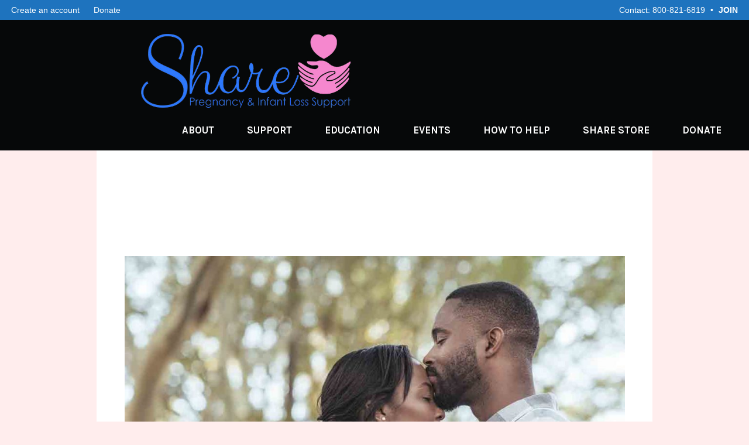

--- FILE ---
content_type: text/html; charset=UTF-8
request_url: https://nationalshare.org/how-my-marriage-changed-after-my-miscarriage/
body_size: 18129
content:
<!DOCTYPE html>
<html lang="en-US">
<head>
<meta charset="UTF-8" />
<meta name='viewport' content='width=device-width, initial-scale=1.0' />
<meta http-equiv='X-UA-Compatible' content='IE=edge' />
<link rel="profile" href="https://gmpg.org/xfn/11" />
<meta name='robots' content='index, follow, max-image-preview:large, max-snippet:-1, max-video-preview:-1' />
	<style>img:is([sizes="auto" i], [sizes^="auto," i]) { contain-intrinsic-size: 3000px 1500px }</style>
	
	<!-- This site is optimized with the Yoast SEO plugin v25.2 - https://yoast.com/wordpress/plugins/seo/ -->
	<title>How My Marriage Changed After My Miscarriage - Share Pregnancy &amp; Infant Loss Support</title>
	<link rel="canonical" href="https://nationalshare.org/how-my-marriage-changed-after-my-miscarriage/" />
	<meta property="og:locale" content="en_US" />
	<meta property="og:type" content="article" />
	<meta property="og:title" content="How My Marriage Changed After My Miscarriage - Share Pregnancy &amp; Infant Loss Support" />
	<meta property="og:description" content="By: Dr. Jessica Zucker Our feet touched as my husband and I leaned against our linen headboard in resignation, but we were a world apart. I had wine in one hand and a large spoonful of ice cream in the other. Since I was no longer pregnant, I figured sipping Chianti in bed while shoveling&hellip;" />
	<meta property="og:url" content="https://nationalshare.org/how-my-marriage-changed-after-my-miscarriage/" />
	<meta property="og:site_name" content="Share Pregnancy &amp; Infant Loss Support" />
	<meta property="article:published_time" content="2021-04-08T23:55:58+00:00" />
	<meta property="article:modified_time" content="2021-04-14T22:01:06+00:00" />
	<meta property="og:image" content="https://nationalshare.org/wp-content/uploads/2021/04/grief-theprocess-1024x707-1.jpg" />
	<meta property="og:image:width" content="1024" />
	<meta property="og:image:height" content="707" />
	<meta property="og:image:type" content="image/jpeg" />
	<meta name="author" content="sarahlawrenz" />
	<meta name="twitter:card" content="summary_large_image" />
	<meta name="twitter:label1" content="Written by" />
	<meta name="twitter:data1" content="sarahlawrenz" />
	<meta name="twitter:label2" content="Est. reading time" />
	<meta name="twitter:data2" content="6 minutes" />
	<script type="application/ld+json" class="yoast-schema-graph">{"@context":"https://schema.org","@graph":[{"@type":"WebPage","@id":"https://nationalshare.org/how-my-marriage-changed-after-my-miscarriage/","url":"https://nationalshare.org/how-my-marriage-changed-after-my-miscarriage/","name":"How My Marriage Changed After My Miscarriage - Share Pregnancy &amp; Infant Loss Support","isPartOf":{"@id":"https://nationalshare.org/#website"},"primaryImageOfPage":{"@id":"https://nationalshare.org/how-my-marriage-changed-after-my-miscarriage/#primaryimage"},"image":{"@id":"https://nationalshare.org/how-my-marriage-changed-after-my-miscarriage/#primaryimage"},"thumbnailUrl":"https://nationalshare.org/wp-content/uploads/2021/04/grief-theprocess-1024x707-1.jpg","datePublished":"2021-04-08T23:55:58+00:00","dateModified":"2021-04-14T22:01:06+00:00","author":{"@id":"https://nationalshare.org/#/schema/person/da0351fd02261df3ccd98b12a2b396f8"},"breadcrumb":{"@id":"https://nationalshare.org/how-my-marriage-changed-after-my-miscarriage/#breadcrumb"},"inLanguage":"en-US","potentialAction":[{"@type":"ReadAction","target":["https://nationalshare.org/how-my-marriage-changed-after-my-miscarriage/"]}]},{"@type":"ImageObject","inLanguage":"en-US","@id":"https://nationalshare.org/how-my-marriage-changed-after-my-miscarriage/#primaryimage","url":"https://nationalshare.org/wp-content/uploads/2021/04/grief-theprocess-1024x707-1.jpg","contentUrl":"https://nationalshare.org/wp-content/uploads/2021/04/grief-theprocess-1024x707-1.jpg","width":1024,"height":707},{"@type":"BreadcrumbList","@id":"https://nationalshare.org/how-my-marriage-changed-after-my-miscarriage/#breadcrumb","itemListElement":[{"@type":"ListItem","position":1,"name":"Home","item":"https://nationalshare.org/"},{"@type":"ListItem","position":2,"name":"Blog","item":"https://nationalshare.org/blog/"},{"@type":"ListItem","position":3,"name":"How My Marriage Changed After My Miscarriage"}]},{"@type":"WebSite","@id":"https://nationalshare.org/#website","url":"https://nationalshare.org/","name":"Share Pregnancy &amp; Infant Loss Support","description":"Just another WordPress site","potentialAction":[{"@type":"SearchAction","target":{"@type":"EntryPoint","urlTemplate":"https://nationalshare.org/?s={search_term_string}"},"query-input":{"@type":"PropertyValueSpecification","valueRequired":true,"valueName":"search_term_string"}}],"inLanguage":"en-US"},{"@type":"Person","@id":"https://nationalshare.org/#/schema/person/da0351fd02261df3ccd98b12a2b396f8","name":"sarahlawrenz","image":{"@type":"ImageObject","inLanguage":"en-US","@id":"https://nationalshare.org/#/schema/person/image/","url":"https://secure.gravatar.com/avatar/23f2423c1fe2c938a781990c2cafcb8cb9f016c5b5fa3ece059f2cf91a65613f?s=96&d=mm&r=g","contentUrl":"https://secure.gravatar.com/avatar/23f2423c1fe2c938a781990c2cafcb8cb9f016c5b5fa3ece059f2cf91a65613f?s=96&d=mm&r=g","caption":"sarahlawrenz"},"url":"https://nationalshare.org/author/sarahlawrenz/"}]}</script>
	<!-- / Yoast SEO plugin. -->


<link rel='dns-prefetch' href='//fonts.googleapis.com' />
<link href='https://fonts.gstatic.com' crossorigin rel='preconnect' />
<link rel="alternate" type="application/rss+xml" title="Share Pregnancy &amp; Infant Loss Support &raquo; Feed" href="https://nationalshare.org/feed/" />
<link rel="alternate" type="application/rss+xml" title="Share Pregnancy &amp; Infant Loss Support &raquo; Comments Feed" href="https://nationalshare.org/comments/feed/" />
<link rel="alternate" type="application/rss+xml" title="Share Pregnancy &amp; Infant Loss Support &raquo; How My Marriage Changed After My Miscarriage Comments Feed" href="https://nationalshare.org/how-my-marriage-changed-after-my-miscarriage/feed/" />
<script>
window._wpemojiSettings = {"baseUrl":"https:\/\/s.w.org\/images\/core\/emoji\/16.0.1\/72x72\/","ext":".png","svgUrl":"https:\/\/s.w.org\/images\/core\/emoji\/16.0.1\/svg\/","svgExt":".svg","source":{"concatemoji":"https:\/\/nationalshare.org\/wp-includes\/js\/wp-emoji-release.min.js?ver=6.8.3"}};
/*! This file is auto-generated */
!function(s,n){var o,i,e;function c(e){try{var t={supportTests:e,timestamp:(new Date).valueOf()};sessionStorage.setItem(o,JSON.stringify(t))}catch(e){}}function p(e,t,n){e.clearRect(0,0,e.canvas.width,e.canvas.height),e.fillText(t,0,0);var t=new Uint32Array(e.getImageData(0,0,e.canvas.width,e.canvas.height).data),a=(e.clearRect(0,0,e.canvas.width,e.canvas.height),e.fillText(n,0,0),new Uint32Array(e.getImageData(0,0,e.canvas.width,e.canvas.height).data));return t.every(function(e,t){return e===a[t]})}function u(e,t){e.clearRect(0,0,e.canvas.width,e.canvas.height),e.fillText(t,0,0);for(var n=e.getImageData(16,16,1,1),a=0;a<n.data.length;a++)if(0!==n.data[a])return!1;return!0}function f(e,t,n,a){switch(t){case"flag":return n(e,"\ud83c\udff3\ufe0f\u200d\u26a7\ufe0f","\ud83c\udff3\ufe0f\u200b\u26a7\ufe0f")?!1:!n(e,"\ud83c\udde8\ud83c\uddf6","\ud83c\udde8\u200b\ud83c\uddf6")&&!n(e,"\ud83c\udff4\udb40\udc67\udb40\udc62\udb40\udc65\udb40\udc6e\udb40\udc67\udb40\udc7f","\ud83c\udff4\u200b\udb40\udc67\u200b\udb40\udc62\u200b\udb40\udc65\u200b\udb40\udc6e\u200b\udb40\udc67\u200b\udb40\udc7f");case"emoji":return!a(e,"\ud83e\udedf")}return!1}function g(e,t,n,a){var r="undefined"!=typeof WorkerGlobalScope&&self instanceof WorkerGlobalScope?new OffscreenCanvas(300,150):s.createElement("canvas"),o=r.getContext("2d",{willReadFrequently:!0}),i=(o.textBaseline="top",o.font="600 32px Arial",{});return e.forEach(function(e){i[e]=t(o,e,n,a)}),i}function t(e){var t=s.createElement("script");t.src=e,t.defer=!0,s.head.appendChild(t)}"undefined"!=typeof Promise&&(o="wpEmojiSettingsSupports",i=["flag","emoji"],n.supports={everything:!0,everythingExceptFlag:!0},e=new Promise(function(e){s.addEventListener("DOMContentLoaded",e,{once:!0})}),new Promise(function(t){var n=function(){try{var e=JSON.parse(sessionStorage.getItem(o));if("object"==typeof e&&"number"==typeof e.timestamp&&(new Date).valueOf()<e.timestamp+604800&&"object"==typeof e.supportTests)return e.supportTests}catch(e){}return null}();if(!n){if("undefined"!=typeof Worker&&"undefined"!=typeof OffscreenCanvas&&"undefined"!=typeof URL&&URL.createObjectURL&&"undefined"!=typeof Blob)try{var e="postMessage("+g.toString()+"("+[JSON.stringify(i),f.toString(),p.toString(),u.toString()].join(",")+"));",a=new Blob([e],{type:"text/javascript"}),r=new Worker(URL.createObjectURL(a),{name:"wpTestEmojiSupports"});return void(r.onmessage=function(e){c(n=e.data),r.terminate(),t(n)})}catch(e){}c(n=g(i,f,p,u))}t(n)}).then(function(e){for(var t in e)n.supports[t]=e[t],n.supports.everything=n.supports.everything&&n.supports[t],"flag"!==t&&(n.supports.everythingExceptFlag=n.supports.everythingExceptFlag&&n.supports[t]);n.supports.everythingExceptFlag=n.supports.everythingExceptFlag&&!n.supports.flag,n.DOMReady=!1,n.readyCallback=function(){n.DOMReady=!0}}).then(function(){return e}).then(function(){var e;n.supports.everything||(n.readyCallback(),(e=n.source||{}).concatemoji?t(e.concatemoji):e.wpemoji&&e.twemoji&&(t(e.twemoji),t(e.wpemoji)))}))}((window,document),window._wpemojiSettings);
</script>
<style id='wp-emoji-styles-inline-css'>

	img.wp-smiley, img.emoji {
		display: inline !important;
		border: none !important;
		box-shadow: none !important;
		height: 1em !important;
		width: 1em !important;
		margin: 0 0.07em !important;
		vertical-align: -0.1em !important;
		background: none !important;
		padding: 0 !important;
	}
</style>
<link rel='stylesheet' id='wp-block-library-css' href='https://nationalshare.org/wp-includes/css/dist/block-library/style.min.css?ver=6.8.3' media='all' />
<style id='wp-block-library-theme-inline-css'>
.wp-block-audio :where(figcaption){color:#555;font-size:13px;text-align:center}.is-dark-theme .wp-block-audio :where(figcaption){color:#ffffffa6}.wp-block-audio{margin:0 0 1em}.wp-block-code{border:1px solid #ccc;border-radius:4px;font-family:Menlo,Consolas,monaco,monospace;padding:.8em 1em}.wp-block-embed :where(figcaption){color:#555;font-size:13px;text-align:center}.is-dark-theme .wp-block-embed :where(figcaption){color:#ffffffa6}.wp-block-embed{margin:0 0 1em}.blocks-gallery-caption{color:#555;font-size:13px;text-align:center}.is-dark-theme .blocks-gallery-caption{color:#ffffffa6}:root :where(.wp-block-image figcaption){color:#555;font-size:13px;text-align:center}.is-dark-theme :root :where(.wp-block-image figcaption){color:#ffffffa6}.wp-block-image{margin:0 0 1em}.wp-block-pullquote{border-bottom:4px solid;border-top:4px solid;color:currentColor;margin-bottom:1.75em}.wp-block-pullquote cite,.wp-block-pullquote footer,.wp-block-pullquote__citation{color:currentColor;font-size:.8125em;font-style:normal;text-transform:uppercase}.wp-block-quote{border-left:.25em solid;margin:0 0 1.75em;padding-left:1em}.wp-block-quote cite,.wp-block-quote footer{color:currentColor;font-size:.8125em;font-style:normal;position:relative}.wp-block-quote:where(.has-text-align-right){border-left:none;border-right:.25em solid;padding-left:0;padding-right:1em}.wp-block-quote:where(.has-text-align-center){border:none;padding-left:0}.wp-block-quote.is-large,.wp-block-quote.is-style-large,.wp-block-quote:where(.is-style-plain){border:none}.wp-block-search .wp-block-search__label{font-weight:700}.wp-block-search__button{border:1px solid #ccc;padding:.375em .625em}:where(.wp-block-group.has-background){padding:1.25em 2.375em}.wp-block-separator.has-css-opacity{opacity:.4}.wp-block-separator{border:none;border-bottom:2px solid;margin-left:auto;margin-right:auto}.wp-block-separator.has-alpha-channel-opacity{opacity:1}.wp-block-separator:not(.is-style-wide):not(.is-style-dots){width:100px}.wp-block-separator.has-background:not(.is-style-dots){border-bottom:none;height:1px}.wp-block-separator.has-background:not(.is-style-wide):not(.is-style-dots){height:2px}.wp-block-table{margin:0 0 1em}.wp-block-table td,.wp-block-table th{word-break:normal}.wp-block-table :where(figcaption){color:#555;font-size:13px;text-align:center}.is-dark-theme .wp-block-table :where(figcaption){color:#ffffffa6}.wp-block-video :where(figcaption){color:#555;font-size:13px;text-align:center}.is-dark-theme .wp-block-video :where(figcaption){color:#ffffffa6}.wp-block-video{margin:0 0 1em}:root :where(.wp-block-template-part.has-background){margin-bottom:0;margin-top:0;padding:1.25em 2.375em}
</style>
<style id='classic-theme-styles-inline-css'>
/*! This file is auto-generated */
.wp-block-button__link{color:#fff;background-color:#32373c;border-radius:9999px;box-shadow:none;text-decoration:none;padding:calc(.667em + 2px) calc(1.333em + 2px);font-size:1.125em}.wp-block-file__button{background:#32373c;color:#fff;text-decoration:none}
</style>
<style id='global-styles-inline-css'>
:root{--wp--preset--aspect-ratio--square: 1;--wp--preset--aspect-ratio--4-3: 4/3;--wp--preset--aspect-ratio--3-4: 3/4;--wp--preset--aspect-ratio--3-2: 3/2;--wp--preset--aspect-ratio--2-3: 2/3;--wp--preset--aspect-ratio--16-9: 16/9;--wp--preset--aspect-ratio--9-16: 9/16;--wp--preset--color--black: #000000;--wp--preset--color--cyan-bluish-gray: #abb8c3;--wp--preset--color--white: #ffffff;--wp--preset--color--pale-pink: #f78da7;--wp--preset--color--vivid-red: #cf2e2e;--wp--preset--color--luminous-vivid-orange: #ff6900;--wp--preset--color--luminous-vivid-amber: #fcb900;--wp--preset--color--light-green-cyan: #7bdcb5;--wp--preset--color--vivid-green-cyan: #00d084;--wp--preset--color--pale-cyan-blue: #8ed1fc;--wp--preset--color--vivid-cyan-blue: #0693e3;--wp--preset--color--vivid-purple: #9b51e0;--wp--preset--color--fl-heading-text: #262a31;--wp--preset--color--fl-body-bg: #ffeded;--wp--preset--color--fl-body-text: #000000;--wp--preset--color--fl-accent: #1e73be;--wp--preset--color--fl-accent-hover: #aaaaaa;--wp--preset--color--fl-topbar-bg: #1e73be;--wp--preset--color--fl-topbar-text: #ffffff;--wp--preset--color--fl-topbar-link: #ffffff;--wp--preset--color--fl-topbar-hover: #ffffff;--wp--preset--color--fl-header-bg: #060809;--wp--preset--color--fl-header-text: #ffffff;--wp--preset--color--fl-header-link: #ffffff;--wp--preset--color--fl-header-hover: #eb9ca8;--wp--preset--color--fl-nav-bg: #ffffff;--wp--preset--color--fl-nav-link: #428bca;--wp--preset--color--fl-nav-hover: #428bca;--wp--preset--color--fl-content-bg: #ffffff;--wp--preset--color--fl-footer-widgets-bg: #0a0000;--wp--preset--color--fl-footer-widgets-text: #ffffff;--wp--preset--color--fl-footer-widgets-link: #ffffff;--wp--preset--color--fl-footer-widgets-hover: #ff91cb;--wp--preset--color--fl-footer-bg: #ffffff;--wp--preset--color--fl-footer-text: #ffffff;--wp--preset--color--fl-footer-link: #1e73be;--wp--preset--color--fl-footer-hover: #ff91cb;--wp--preset--gradient--vivid-cyan-blue-to-vivid-purple: linear-gradient(135deg,rgba(6,147,227,1) 0%,rgb(155,81,224) 100%);--wp--preset--gradient--light-green-cyan-to-vivid-green-cyan: linear-gradient(135deg,rgb(122,220,180) 0%,rgb(0,208,130) 100%);--wp--preset--gradient--luminous-vivid-amber-to-luminous-vivid-orange: linear-gradient(135deg,rgba(252,185,0,1) 0%,rgba(255,105,0,1) 100%);--wp--preset--gradient--luminous-vivid-orange-to-vivid-red: linear-gradient(135deg,rgba(255,105,0,1) 0%,rgb(207,46,46) 100%);--wp--preset--gradient--very-light-gray-to-cyan-bluish-gray: linear-gradient(135deg,rgb(238,238,238) 0%,rgb(169,184,195) 100%);--wp--preset--gradient--cool-to-warm-spectrum: linear-gradient(135deg,rgb(74,234,220) 0%,rgb(151,120,209) 20%,rgb(207,42,186) 40%,rgb(238,44,130) 60%,rgb(251,105,98) 80%,rgb(254,248,76) 100%);--wp--preset--gradient--blush-light-purple: linear-gradient(135deg,rgb(255,206,236) 0%,rgb(152,150,240) 100%);--wp--preset--gradient--blush-bordeaux: linear-gradient(135deg,rgb(254,205,165) 0%,rgb(254,45,45) 50%,rgb(107,0,62) 100%);--wp--preset--gradient--luminous-dusk: linear-gradient(135deg,rgb(255,203,112) 0%,rgb(199,81,192) 50%,rgb(65,88,208) 100%);--wp--preset--gradient--pale-ocean: linear-gradient(135deg,rgb(255,245,203) 0%,rgb(182,227,212) 50%,rgb(51,167,181) 100%);--wp--preset--gradient--electric-grass: linear-gradient(135deg,rgb(202,248,128) 0%,rgb(113,206,126) 100%);--wp--preset--gradient--midnight: linear-gradient(135deg,rgb(2,3,129) 0%,rgb(40,116,252) 100%);--wp--preset--font-size--small: 13px;--wp--preset--font-size--medium: 20px;--wp--preset--font-size--large: 36px;--wp--preset--font-size--x-large: 42px;--wp--preset--spacing--20: 0.44rem;--wp--preset--spacing--30: 0.67rem;--wp--preset--spacing--40: 1rem;--wp--preset--spacing--50: 1.5rem;--wp--preset--spacing--60: 2.25rem;--wp--preset--spacing--70: 3.38rem;--wp--preset--spacing--80: 5.06rem;--wp--preset--shadow--natural: 6px 6px 9px rgba(0, 0, 0, 0.2);--wp--preset--shadow--deep: 12px 12px 50px rgba(0, 0, 0, 0.4);--wp--preset--shadow--sharp: 6px 6px 0px rgba(0, 0, 0, 0.2);--wp--preset--shadow--outlined: 6px 6px 0px -3px rgba(255, 255, 255, 1), 6px 6px rgba(0, 0, 0, 1);--wp--preset--shadow--crisp: 6px 6px 0px rgba(0, 0, 0, 1);}:where(.is-layout-flex){gap: 0.5em;}:where(.is-layout-grid){gap: 0.5em;}body .is-layout-flex{display: flex;}.is-layout-flex{flex-wrap: wrap;align-items: center;}.is-layout-flex > :is(*, div){margin: 0;}body .is-layout-grid{display: grid;}.is-layout-grid > :is(*, div){margin: 0;}:where(.wp-block-columns.is-layout-flex){gap: 2em;}:where(.wp-block-columns.is-layout-grid){gap: 2em;}:where(.wp-block-post-template.is-layout-flex){gap: 1.25em;}:where(.wp-block-post-template.is-layout-grid){gap: 1.25em;}.has-black-color{color: var(--wp--preset--color--black) !important;}.has-cyan-bluish-gray-color{color: var(--wp--preset--color--cyan-bluish-gray) !important;}.has-white-color{color: var(--wp--preset--color--white) !important;}.has-pale-pink-color{color: var(--wp--preset--color--pale-pink) !important;}.has-vivid-red-color{color: var(--wp--preset--color--vivid-red) !important;}.has-luminous-vivid-orange-color{color: var(--wp--preset--color--luminous-vivid-orange) !important;}.has-luminous-vivid-amber-color{color: var(--wp--preset--color--luminous-vivid-amber) !important;}.has-light-green-cyan-color{color: var(--wp--preset--color--light-green-cyan) !important;}.has-vivid-green-cyan-color{color: var(--wp--preset--color--vivid-green-cyan) !important;}.has-pale-cyan-blue-color{color: var(--wp--preset--color--pale-cyan-blue) !important;}.has-vivid-cyan-blue-color{color: var(--wp--preset--color--vivid-cyan-blue) !important;}.has-vivid-purple-color{color: var(--wp--preset--color--vivid-purple) !important;}.has-black-background-color{background-color: var(--wp--preset--color--black) !important;}.has-cyan-bluish-gray-background-color{background-color: var(--wp--preset--color--cyan-bluish-gray) !important;}.has-white-background-color{background-color: var(--wp--preset--color--white) !important;}.has-pale-pink-background-color{background-color: var(--wp--preset--color--pale-pink) !important;}.has-vivid-red-background-color{background-color: var(--wp--preset--color--vivid-red) !important;}.has-luminous-vivid-orange-background-color{background-color: var(--wp--preset--color--luminous-vivid-orange) !important;}.has-luminous-vivid-amber-background-color{background-color: var(--wp--preset--color--luminous-vivid-amber) !important;}.has-light-green-cyan-background-color{background-color: var(--wp--preset--color--light-green-cyan) !important;}.has-vivid-green-cyan-background-color{background-color: var(--wp--preset--color--vivid-green-cyan) !important;}.has-pale-cyan-blue-background-color{background-color: var(--wp--preset--color--pale-cyan-blue) !important;}.has-vivid-cyan-blue-background-color{background-color: var(--wp--preset--color--vivid-cyan-blue) !important;}.has-vivid-purple-background-color{background-color: var(--wp--preset--color--vivid-purple) !important;}.has-black-border-color{border-color: var(--wp--preset--color--black) !important;}.has-cyan-bluish-gray-border-color{border-color: var(--wp--preset--color--cyan-bluish-gray) !important;}.has-white-border-color{border-color: var(--wp--preset--color--white) !important;}.has-pale-pink-border-color{border-color: var(--wp--preset--color--pale-pink) !important;}.has-vivid-red-border-color{border-color: var(--wp--preset--color--vivid-red) !important;}.has-luminous-vivid-orange-border-color{border-color: var(--wp--preset--color--luminous-vivid-orange) !important;}.has-luminous-vivid-amber-border-color{border-color: var(--wp--preset--color--luminous-vivid-amber) !important;}.has-light-green-cyan-border-color{border-color: var(--wp--preset--color--light-green-cyan) !important;}.has-vivid-green-cyan-border-color{border-color: var(--wp--preset--color--vivid-green-cyan) !important;}.has-pale-cyan-blue-border-color{border-color: var(--wp--preset--color--pale-cyan-blue) !important;}.has-vivid-cyan-blue-border-color{border-color: var(--wp--preset--color--vivid-cyan-blue) !important;}.has-vivid-purple-border-color{border-color: var(--wp--preset--color--vivid-purple) !important;}.has-vivid-cyan-blue-to-vivid-purple-gradient-background{background: var(--wp--preset--gradient--vivid-cyan-blue-to-vivid-purple) !important;}.has-light-green-cyan-to-vivid-green-cyan-gradient-background{background: var(--wp--preset--gradient--light-green-cyan-to-vivid-green-cyan) !important;}.has-luminous-vivid-amber-to-luminous-vivid-orange-gradient-background{background: var(--wp--preset--gradient--luminous-vivid-amber-to-luminous-vivid-orange) !important;}.has-luminous-vivid-orange-to-vivid-red-gradient-background{background: var(--wp--preset--gradient--luminous-vivid-orange-to-vivid-red) !important;}.has-very-light-gray-to-cyan-bluish-gray-gradient-background{background: var(--wp--preset--gradient--very-light-gray-to-cyan-bluish-gray) !important;}.has-cool-to-warm-spectrum-gradient-background{background: var(--wp--preset--gradient--cool-to-warm-spectrum) !important;}.has-blush-light-purple-gradient-background{background: var(--wp--preset--gradient--blush-light-purple) !important;}.has-blush-bordeaux-gradient-background{background: var(--wp--preset--gradient--blush-bordeaux) !important;}.has-luminous-dusk-gradient-background{background: var(--wp--preset--gradient--luminous-dusk) !important;}.has-pale-ocean-gradient-background{background: var(--wp--preset--gradient--pale-ocean) !important;}.has-electric-grass-gradient-background{background: var(--wp--preset--gradient--electric-grass) !important;}.has-midnight-gradient-background{background: var(--wp--preset--gradient--midnight) !important;}.has-small-font-size{font-size: var(--wp--preset--font-size--small) !important;}.has-medium-font-size{font-size: var(--wp--preset--font-size--medium) !important;}.has-large-font-size{font-size: var(--wp--preset--font-size--large) !important;}.has-x-large-font-size{font-size: var(--wp--preset--font-size--x-large) !important;}
:where(.wp-block-post-template.is-layout-flex){gap: 1.25em;}:where(.wp-block-post-template.is-layout-grid){gap: 1.25em;}
:where(.wp-block-columns.is-layout-flex){gap: 2em;}:where(.wp-block-columns.is-layout-grid){gap: 2em;}
:root :where(.wp-block-pullquote){font-size: 1.5em;line-height: 1.6;}
</style>
<link rel='stylesheet' id='inspire-events-css' href='https://nationalshare.org/wp-content/plugins/neon-inspire/inc/events/includes/css/main.css?ver=1.4.95' media='all' />
<style id='akismet-widget-style-inline-css'>

			.a-stats {
				--akismet-color-mid-green: #357b49;
				--akismet-color-white: #fff;
				--akismet-color-light-grey: #f6f7f7;

				max-width: 350px;
				width: auto;
			}

			.a-stats * {
				all: unset;
				box-sizing: border-box;
			}

			.a-stats strong {
				font-weight: 600;
			}

			.a-stats a.a-stats__link,
			.a-stats a.a-stats__link:visited,
			.a-stats a.a-stats__link:active {
				background: var(--akismet-color-mid-green);
				border: none;
				box-shadow: none;
				border-radius: 8px;
				color: var(--akismet-color-white);
				cursor: pointer;
				display: block;
				font-family: -apple-system, BlinkMacSystemFont, 'Segoe UI', 'Roboto', 'Oxygen-Sans', 'Ubuntu', 'Cantarell', 'Helvetica Neue', sans-serif;
				font-weight: 500;
				padding: 12px;
				text-align: center;
				text-decoration: none;
				transition: all 0.2s ease;
			}

			/* Extra specificity to deal with TwentyTwentyOne focus style */
			.widget .a-stats a.a-stats__link:focus {
				background: var(--akismet-color-mid-green);
				color: var(--akismet-color-white);
				text-decoration: none;
			}

			.a-stats a.a-stats__link:hover {
				filter: brightness(110%);
				box-shadow: 0 4px 12px rgba(0, 0, 0, 0.06), 0 0 2px rgba(0, 0, 0, 0.16);
			}

			.a-stats .count {
				color: var(--akismet-color-white);
				display: block;
				font-size: 1.5em;
				line-height: 1.4;
				padding: 0 13px;
				white-space: nowrap;
			}
		
</style>
<link rel='stylesheet' id='font-awesome-5-css' href='https://nationalshare.org/wp-content/plugins/bb-plugin/fonts/fontawesome/5.15.4/css/all.min.css?ver=2.9.0.5' media='all' />
<link rel='stylesheet' id='font-awesome-css' href='https://nationalshare.org/wp-content/plugins/bb-plugin/fonts/fontawesome/5.15.4/css/v4-shims.min.css?ver=2.9.0.5' media='all' />
<link rel='stylesheet' id='jquery-magnificpopup-css' href='https://nationalshare.org/wp-content/plugins/bb-plugin/css/jquery.magnificpopup.min.css?ver=2.9.0.5' media='all' />
<link rel='stylesheet' id='bootstrap-css' href='https://nationalshare.org/wp-content/themes/bb-theme/css/bootstrap.min.css?ver=1.7.18.1' media='all' />
<link rel='stylesheet' id='fl-automator-skin-css' href='https://nationalshare.org/wp-content/uploads/bb-theme/skin-69139b2b8dc03.css?ver=1.7.18.1' media='all' />
<link rel='stylesheet' id='fl-builder-google-fonts-21e32c85cd88768d1152e61e21b8310c-css' href='//fonts.googleapis.com/css?family=Karla%3A700%7CSintony%3A400&#038;ver=6.8.3' media='all' />
<script src="https://nationalshare.org/wp-includes/js/jquery/jquery.min.js?ver=3.7.1" id="jquery-core-js"></script>
<script src="https://nationalshare.org/wp-includes/js/jquery/jquery-migrate.min.js?ver=3.4.1" id="jquery-migrate-js"></script>
<script src="https://nationalshare.org/wp-includes/js/jquery/ui/core.min.js?ver=1.13.3" id="jquery-ui-core-js"></script>
<script src="https://nationalshare.org/wp-includes/js/jquery/ui/menu.min.js?ver=1.13.3" id="jquery-ui-menu-js"></script>
<script src="https://nationalshare.org/wp-includes/js/jquery/ui/selectmenu.min.js?ver=1.13.3" id="jquery-ui-selectmenu-js"></script>
<script src="https://nationalshare.org/wp-includes/js/jquery/ui/tooltip.min.js?ver=1.13.3" id="jquery-ui-tooltip-js"></script>
<script src="https://nationalshare.org/wp-includes/js/dist/vendor/moment.min.js?ver=2.30.1" id="moment-js"></script>
<script id="moment-js-after">
moment.updateLocale( 'en_US', {"months":["January","February","March","April","May","June","July","August","September","October","November","December"],"monthsShort":["Jan","Feb","Mar","Apr","May","Jun","Jul","Aug","Sep","Oct","Nov","Dec"],"weekdays":["Sunday","Monday","Tuesday","Wednesday","Thursday","Friday","Saturday"],"weekdaysShort":["Sun","Mon","Tue","Wed","Thu","Fri","Sat"],"week":{"dow":1},"longDateFormat":{"LT":"g:i a","LTS":null,"L":null,"LL":"F j, Y","LLL":"F j, Y g:i a","LLLL":null}} );
</script>
<script id="inspire-events-js-extra">
var NIE = {"ajaxurl":"https:\/\/nationalshare.org\/wp-admin\/admin-ajax.php?action=NIE_FullCalendar","firstDay":"1","nie_theme":"","nie_limit":"","nie_limit_txt":"","timeFormat":"h(:mm)t","defaultView":"month","weekends":"true","header":{"left":"prev,next today","center":"title","right":"month,basicWeek,basicDay"},"nie_qtips":"1","tippy_theme":"light-border","tippy_placement":"auto","tippy_loading":"Loading..."};
</script>
<script src="https://nationalshare.org/wp-content/plugins/neon-inspire/inc/events/includes/js/main.js?ver=1.4.95" id="inspire-events-js"></script>
<link rel="https://api.w.org/" href="https://nationalshare.org/wp-json/" /><link rel="alternate" title="JSON" type="application/json" href="https://nationalshare.org/wp-json/wp/v2/posts/27421" /><link rel="EditURI" type="application/rsd+xml" title="RSD" href="https://nationalshare.org/xmlrpc.php?rsd" />
<meta name="generator" content="WordPress 6.8.3" />
<link rel='shortlink' href='https://nationalshare.org/?p=27421' />
<link rel="alternate" title="oEmbed (JSON)" type="application/json+oembed" href="https://nationalshare.org/wp-json/oembed/1.0/embed?url=https%3A%2F%2Fnationalshare.org%2Fhow-my-marriage-changed-after-my-miscarriage%2F" />
<link rel="alternate" title="oEmbed (XML)" type="text/xml+oembed" href="https://nationalshare.org/wp-json/oembed/1.0/embed?url=https%3A%2F%2Fnationalshare.org%2Fhow-my-marriage-changed-after-my-miscarriage%2F&#038;format=xml" />
<link rel="pingback" href="https://nationalshare.org/xmlrpc.php">
<style>.recentcomments a{display:inline !important;padding:0 !important;margin:0 !important;}</style><link rel="icon" href="https://nationalshare.org/wp-content/uploads/2021/03/cropped-Heart-and-Hands-32x32.jpg" sizes="32x32" />
<link rel="icon" href="https://nationalshare.org/wp-content/uploads/2021/03/cropped-Heart-and-Hands-192x192.jpg" sizes="192x192" />
<link rel="apple-touch-icon" href="https://nationalshare.org/wp-content/uploads/2021/03/cropped-Heart-and-Hands-180x180.jpg" />
<meta name="msapplication-TileImage" content="https://nationalshare.org/wp-content/uploads/2021/03/cropped-Heart-and-Hands-270x270.jpg" />
		<style id="wp-custom-css">
			/* Slider */
.fl-slide-content{
	margin-left: 90px !important;
}
/*Top bar*/
.fl-page-bar a, .fl-page-bar span{
	color:#fff !important;
}
a.fl-button, #neoncrm-subscription {
	background: #eb9ca8 !important;
	border: none !important;
	border-radius: 0 !important;
	padding: 20px 30px !important;
	transition: all 200ms;
}

a.fl-button:hover, #neoncrm-subscription:hover {
	opacity: 0.9;
			transition: all 200ms;
}


.neoncrm-email-signup-widget input {
	border-radius: 0px;
	margin-bottom: 20px;
}

.neoncrm-email-signup-widget label {
	font-weight: 300;
}

.neoncrm-email-signup-widget button {
	margin-top: 10px;
}
/*header*/
header .container, .fl-page-bar .container{
	min-width:97%;
}
.fl-page-nav a{
	margin:8px 8px;
}
.primary-button a{
	font-weight: 600!important;
	background:#177E89;
	color: #fff!important;
	padding:20px !important;
	transition:.2s ease;
}
.primary-button a:hover{
	font-weight: 600!important;
	background:#fff !important;
	color: #262a31!important;
	transition:.2s ease;
}
.secondary-button a{
	font-weight: 600!important;
	background:#eb9ca8;
	color: black!important;
	padding: 20px 30px !important;
	transition:.2s ease;
	color: white !important;

}
.secondary-button a:hover{
	background:#ff91cb !important;
	opacity: 0.9 !important;
	transition:.2s ease;
}
/**Drop menu hover style**/
@media (min-width: 767px){
	.fl-page-nav ul.sub-menu li:hover a, .fl-page-nav ul.sub-menu li a:hover {
		color: #FFC857 !important;
		border-top: 0;
	}
.fl-page-nav ul.sub-menu {
    background-color: #fff;
  	opacity: .95!important;
	}
}
.sub-menu {
	border-top:0 !important;
	background-color: black !important;
	margin-top:22px;
}
.sub-menu a{
		text-transform:capitalize !important;
}
/*Top Bar styles*/
.fl-page-bar-container.container {
    font-size: 14px;
}

.fl-page-bar .navbar-nav li > a:hover {
    text-decoration: underline!important;
}

.fl-page-bar{
    border: 0px;
}



header.fl-page-header.fl-page-header-primary.fl-page-nav-right.fl-page-nav-toggle-icon.fl-page-nav-toggle-visible-mobile.fl-shrink-header-transition.fl-shrink-header {
    background-color: rgba(0, 0, 0, 1);
}


.fl-module.fl-module-post-grid .fl-post-grid-post:hover {
    transform: scale(1.025);
}

.fl-module.fl-module-post-grid .fl-post-grid-post {
    transition: .3s ease;
}


div#blog-main-sidebar{
    position: sticky;
    top: 180px;
    display: block;
}


h2.widgettitle {
    font-size: 25px;
    margin-top: 12px;
}



body.single-post .fl-page-content {
    padding-top: 140px;
}


body.single-post .fl-post-thumb {
    height: 350px;
    overflow: hidden;
}


body.single-post .fl-page-content {
    max-width: 950px;
    margin: auto;
}


/*Slider*/
@media (min-width: 992px){
.content-slider .bx-wrapper .bx-controls-auto,.content-slider .bx-wrapper .bx-pager {
    bottom: 65px;
}

.fl-module-content-slider .bx-wrapper {
    margin: 0 auto 0px;
}
.bx-wrapper .bx-pager.bx-default-pager a.active, .bx-wrapper .bx-pager.bx-default-pager a:focus, .bx-wrapper .bx-pager.bx-default-pager a:hover{
	background-color:#177E89;
}
.bx-wrapper .bx-pager.bx-default-pager a{
	background-color:#fff;
}
.hero-slider .fl-slide-content {
  margin-top: 20% !important;
	background-color: rgba(1,1,1,.06);
}
.hero-slider .fl-slide-content-wrap .fl-slide-content h2{
	border-bottom:2px solid #fff;
	padding-bottom: 20px !important;
	margin-bottom: 20px !important;
}
.hero-slider .fl-slide-content-wrap .fl-slide-content {
  padding: 12px;
	padding:50px !important;
	max-width: 550px;
}

.hero-slider .fl-content-slider-navigation {
    width: 90%;
    margin: 8px auto;
}
.fl-slide-content-wrap {
    margin-top: 0;
}
.content-slider .fl-slide-text{
	font-size:1.2em;
}
.content-slider h2{
	font-weight:800;
	font-size:3.8em;
	margin-bottom:10px !important;
}

.content-slider .fl-button{
	border-radius:0px !important;
}
.fl-button-wrap.fl-button-width-auto.fl-button-left.fl-button-has-icon {
    padding: 0;
}
.fl-slide-foreground.clearfix {
    max-width: 100%;
}
a.bx-pager-link {
    width: 22px !important;
    height: 9px !important;
}
}
/*Stats*/
.stats .bx-wrapper .bx-pager.bx-default-pager a.active,.stats .bx-wrapper .bx-pager.bx-default-pager a:focus,.stats .bx-wrapper .bx-pager.bx-default-pager a:hover{
	background-color:#fff;
}



.benefits h4.uabb-infobox-title {
    font-size: 20px;
}



.benefits .uabb-module-content.uabb-infobox:hover {
    transform: translateY(-5px);
}


.benefits .uabb-module-content.uabb-infobox{
transition: .2s ease;
}
/*Events*/
.fl-content.inspire-events-content {
    margin-top: 180px;
}
/*Membership*/
.nmd-list-content {
	border-bottom: 5px solid #177E89 !important
}

.nmd-fields p:nth-child(1){
	font-size: 17px;
	font-weight: 700 ;
	color: #177E89;
}

.nmd-list-item {
    padding: 10px !important;    
}

/*Footer*/

.fl-page-footer-widgets-container.container {
    padding-top: 55px;
    padding-bottom: 40px;
}

.fl-page-footer-widgets {
	border-top: none !important;
}

.fl-page-footer{
	font-size:1em;
}
footer .fl-social-icons i{
	background-color:#177E89;
}
footer .container{
	max-width:1100px;
}
/*Mediaqueries*/


@media (max-width: 1365px){
.fl-page-nav .navbar-nav li>a {
    padding: 15px 20px;
}

  nav .primary-button a, nav .secondary-button a {
    padding: 15px !important;
}

.col-sm-12.col-md-4.fl-page-header-logo-col{
    width: initial !important;
    float: left !important;
}


.col-sm-12.col-md-8.fl-page-nav-col{
    float: right !important;
    width: initial !important;
}
	
	.fl-page-header-logo {
    padding-top: 5px !important;
}
	
	.fl-page-nav-right .fl-page-header-row {
    display: block !important;
 
}

	
}
	.fl-logo-img {
	max-height: 150px !important;
		margin: auto;
		display: block;
}

@media (max-width:1024px)and (min-width:769px){
	.content-slider {
    margin-top: 110px;
	}
}
@media (max-width: 768px){

	.fl-page-nav .navbar-nav, .fl-page-nav .navbar-nav a{
		font-size:13px;
	}
	.fl-slide-content-wrap .fl-slide-content{
		max-width:100%;
	}
	.fl-button-wrap.fl-button-width-auto.fl-button-left.fl-button-has-icon {
   text-align: center;
}
	.fl-content-slider{
		margin-bottom:0px;
	}
	
		.content-slider .fl-button{
	border-radius:0px !important;
}
	
	.bx-controls{
		display:none;
	}
	.content-slider h2{
    font-size:2.8em !important;
	}
	.fl-page-nav .navbar-nav li>a {
    padding: 15px 15px;
	}
	/*.fl-row-content-wrap{
		padding-top: 50px!important;
		padding-bottom: 50px!important;
	}*/
	svg.curve-up-inner-separator.uasvg-curve-up-separator {
    height: 30px;
	}
	
	
	button.navbar-toggle.navbar-toggler {
    margin-top: 12px;
}
	
	
.uabb-post-thumbnail.uabb-blog-post-section {
    width: 100%;
}
	
.uabb-thumbnail-position-background .uabb-post-thumbnail.uabb-post-thumbnail::before {
		background: red !important;
}
	
.uabb-blog-post-content {
    width: 100% !important;
}	

.fl-col-small {
    max-width: 100%;
}
	
	.bx-controls {
    display: block;
}
	
	
	.fl-button-close {
    padding-top: 20px;
    padding-right: 20px;
}

	.fl-nav-mobile-offcanvas.fl-responsive-nav-enabled.fl-offcanvas-overlay-left .fl-page .fl-nav-offcanvas-collapse {
    left: -999999999px;
}
	
	.fl-page-nav-collapse.collapse.navbar-collapse.fl-nav-offcanvas-collapse{
  width:100% !important;
}
	
}

/*Print styling*/
@media print{
	#harness-widget{
	display: none!important;
}
}
.jeg_megamenu .sub-menu {
margin-top: -20px;
}


.fl-page-nav .navbar-nav li>a {
    margin-bottom: 0 !important;
    margin-top: 0 !important;
}

.sub-menu {
    border-top: 0 !important;
    background-color: black !important;
    margin-top: 0 !important;
	
}

.fl-page-nav ul.sub-menu li a {
    margin: 0 !important;
}
		</style>
		<link rel="stylesheet" href="https://nationalshare.org/wp-content/themes/bb-inspire/style.css" /></head>
<body class="wp-singular post-template-default single single-post postid-27421 single-format-standard wp-theme-bb-theme wp-child-theme-bb-inspire fl-builder-2-9-0-5 fl-theme-1-7-18-1 fl-framework-bootstrap fl-preset-default fl-full-width fl-nav-mobile-offcanvas fl-offcanvas-overlay-left fl-shrink has-blocks" itemscope="itemscope" itemtype="https://schema.org/WebPage">
<a aria-label="Skip to content" class="fl-screen-reader-text" href="#fl-main-content">Skip to content</a><div class="fl-page">
	<div class="fl-page-bar">
	<div class="fl-page-bar-container container">
		<div class="fl-page-bar-row row">
			<div class="col-sm-6 col-md-6 text-left clearfix">		<nav class="top-bar-nav" aria-label="Top Bar Menu" itemscope="itemscope" itemtype="https://schema.org/SiteNavigationElement"			role="navigation">
			<ul id="menu-top-menu" class="fl-page-bar-nav nav navbar-nav menu"><li id="menu-item-31333" class="menu-item menu-item-type-custom menu-item-object-custom menu-item-31333 nav-item"><a href="https://secure.nationalshare.org/forms/createaccount" class="nav-link">Create an account</a></li>
<li id="menu-item-32175" class="menu-item menu-item-type-custom menu-item-object-custom menu-item-32175 nav-item"><a href="https://secure.nationalshare.org/forms/donate" class="nav-link">Donate</a></li>
</ul></nav></div>			<div class="col-sm-6 col-md-6 text-right clearfix"><div class="fl-page-bar-text fl-page-bar-text-2">Contact: <a href="tel:800-821-6819">800-821-6819</a> <span style="margin-left: 5px;"></span>• <span style="margin-left: 5px;"></span><a href="https://share.z2systems.com/join.jsp"><strong>JOIN</strong></a> </div></div>		</div>
	</div>
</div><!-- .fl-page-bar -->
<header class="fl-page-header fl-page-header-primary fl-page-nav-right fl-page-nav-toggle-icon fl-page-nav-toggle-visible-mobile" itemscope="itemscope" itemtype="https://schema.org/WPHeader"  role="banner">
	<div class="fl-page-header-wrap">
		<div class="fl-page-header-container container">
			<div class="fl-page-header-row row">
				<div class="col-sm-12 col-md-4 fl-page-header-logo-col">
					<div class="fl-page-header-logo" itemscope="itemscope" itemtype="https://schema.org/Organization">
						<a href="https://nationalshare.org/" itemprop="url"><img class="fl-logo-img" loading="false" data-no-lazy="1"   itemscope itemtype="https://schema.org/ImageObject" src="https://nationalshare.org/wp-content/uploads/2021/04/Website-banner-1.jpg" data-retina="" title="" width="1260" data-width="1260" height="240" data-height="240" alt="Share Pregnancy &amp; Infant Loss Support" /><meta itemprop="name" content="Share Pregnancy &amp; Infant Loss Support" /></a>
											</div>
				</div>
				<div class="col-sm-12 col-md-8 fl-page-nav-col">
					<div class="fl-page-nav-wrap">
						<nav class="fl-page-nav fl-nav navbar navbar-default navbar-expand-md" aria-label="Header Menu" itemscope="itemscope" itemtype="https://schema.org/SiteNavigationElement" role="navigation">
							<button type="button" class="navbar-toggle navbar-toggler" data-toggle="collapse" data-target=".fl-page-nav-collapse">
								<span><i class="fas fa-bars" aria-hidden="true"></i><span class="sr-only">Menu</span></span>
							</button>
							<div class="fl-page-nav-collapse collapse navbar-collapse">
								<ul id="menu-main-navigation" class="nav navbar-nav navbar-right menu fl-theme-menu"><li id="menu-item-27450" class="menu-item menu-item-type-custom menu-item-object-custom menu-item-has-children menu-item-27450 nav-item"><a href="#" class="nav-link">About</a><div class="fl-submenu-icon-wrap"><span class="fl-submenu-toggle-icon"></span></div>
<ul class="sub-menu">
	<li id="menu-item-27449" class="menu-item menu-item-type-post_type menu-item-object-page menu-item-27449 nav-item"><a href="https://nationalshare.org/about-2-2/" class="nav-link">History, Impact, Financials, Board &#038; Staff</a></li>
	<li id="menu-item-29979" class="menu-item menu-item-type-post_type menu-item-object-page menu-item-29979 nav-item"><a href="https://nationalshare.org/share-was-there/" class="nav-link">Share Was There</a></li>
	<li id="menu-item-27448" class="menu-item menu-item-type-post_type menu-item-object-page menu-item-27448 nav-item"><a href="https://nationalshare.org/contact/" class="nav-link">Contact Us</a></li>
	<li id="menu-item-31278" class="menu-item menu-item-type-post_type menu-item-object-page menu-item-31278 nav-item"><a href="https://nationalshare.org/employment-opportunities/" class="nav-link">Join the Board!</a></li>
</ul>
</li>
<li id="menu-item-27454" class="menu-item menu-item-type-custom menu-item-object-custom menu-item-has-children menu-item-27454 nav-item"><a href="#" class="nav-link">Support</a><div class="fl-submenu-icon-wrap"><span class="fl-submenu-toggle-icon"></span></div>
<ul class="sub-menu">
	<li id="menu-item-27458" class="menu-item menu-item-type-custom menu-item-object-custom menu-item-has-children menu-item-27458 nav-item"><a href="#" class="nav-link">For Families</a><div class="fl-submenu-icon-wrap"><span class="fl-submenu-toggle-icon"></span></div>
	<ul class="sub-menu">
		<li id="menu-item-27455" class="menu-item menu-item-type-post_type menu-item-object-page menu-item-27455 nav-item"><a href="https://nationalshare.org/find-support-in-your-state/" class="nav-link">Find Support in your State</a></li>
		<li id="menu-item-27451" class="menu-item menu-item-type-post_type menu-item-object-page menu-item-27451 nav-item"><a href="https://nationalshare.org/our-programs/" class="nav-link">Our Services</a></li>
		<li id="menu-item-27462" class="menu-item menu-item-type-post_type menu-item-object-page menu-item-27462 nav-item"><a href="https://nationalshare.org/share-espanolesperanza/" class="nav-link">SHARE ESPAÑOL:ESPERANZA</a></li>
		<li id="menu-item-27463" class="menu-item menu-item-type-post_type menu-item-object-page menu-item-27463 nav-item"><a href="https://nationalshare.org/sharing-magazine/" class="nav-link">Sharing Magazine</a></li>
		<li id="menu-item-27464" class="menu-item menu-item-type-post_type menu-item-object-page menu-item-27464 nav-item"><a href="https://nationalshare.org/planning-a-funeral-or-memorial-service/" class="nav-link">Planning a Funeral or Memorial Service</a></li>
		<li id="menu-item-27460" class="menu-item menu-item-type-post_type menu-item-object-page menu-item-27460 nav-item"><a href="https://nationalshare.org/memorial-bricks/" class="nav-link">Memorial Bricks</a></li>
	</ul>
</li>
	<li id="menu-item-27459" class="menu-item menu-item-type-post_type menu-item-object-page menu-item-27459 nav-item"><a href="https://nationalshare.org/caregivers/" class="nav-link">For Caregivers</a></li>
	<li id="menu-item-31075" class="menu-item menu-item-type-post_type menu-item-object-page menu-item-31075 nav-item"><a href="https://nationalshare.org/the-comfort-room/" class="nav-link">The Comfort Room</a></li>
</ul>
</li>
<li id="menu-item-27457" class="menu-item menu-item-type-post_type menu-item-object-page menu-item-27457 nav-item"><a href="https://nationalshare.org/26454-2/" class="nav-link">Education</a></li>
<li id="menu-item-31221" class="menu-item menu-item-type-post_type menu-item-object-page menu-item-31221 nav-item"><a href="https://nationalshare.org/share-pregnancy-infant-loss-support-events/" class="nav-link">Events</a></li>
<li id="menu-item-27446" class="menu-item menu-item-type-custom menu-item-object-custom menu-item-has-children menu-item-27446 nav-item"><a href="#" class="nav-link">How to Help</a><div class="fl-submenu-icon-wrap"><span class="fl-submenu-toggle-icon"></span></div>
<ul class="sub-menu">
	<li id="menu-item-27456" class="menu-item menu-item-type-post_type menu-item-object-page menu-item-27456 nav-item"><a href="https://nationalshare.org/general-content/" class="nav-link">Ways to Give</a></li>
	<li id="menu-item-31331" class="menu-item menu-item-type-post_type menu-item-object-page menu-item-31331 nav-item"><a href="https://nationalshare.org/tribute-memorial-wall/" class="nav-link">Tribute &#038; Memorial Wall</a></li>
	<li id="menu-item-30918" class="menu-item menu-item-type-post_type menu-item-object-page menu-item-30918 nav-item"><a href="https://nationalshare.org/socialboard/" class="nav-link">Share Social Board</a></li>
	<li id="menu-item-28340" class="menu-item menu-item-type-post_type menu-item-object-page menu-item-28340 nav-item"><a href="https://nationalshare.org/about-2-2/pregnancy-and-infant-loss-awareness/" class="nav-link">Pregnancy and Infant Loss Awareness</a></li>
	<li id="menu-item-27453" class="menu-item menu-item-type-post_type menu-item-object-page menu-item-27453 nav-item"><a href="https://nationalshare.org/how-you-can-help/" class="nav-link">Volunteer</a></li>
	<li id="menu-item-30207" class="menu-item menu-item-type-post_type menu-item-object-page menu-item-30207 nav-item"><a href="https://nationalshare.org/shares-partners/" class="nav-link">Share’s Partners</a></li>
</ul>
</li>
<li id="menu-item-27447" class="menu-item menu-item-type-custom menu-item-object-custom menu-item-27447 nav-item"><a href="https://secure.nationalshare.org/np/clients/share/giftstore.jsp?forwardedFromSecureDomain=1" class="nav-link">Share Store</a></li>
<li id="menu-item-32254" class="menu-item menu-item-type-custom menu-item-object-custom menu-item-32254 nav-item"><a href="https://secure.nationalshare.org/forms/donate" class="nav-link">Donate</a></li>
</ul>							</div>
						</nav>
					</div>
				</div>
			</div>
		</div>
	</div>
</header><!-- .fl-page-header -->
	<div id="fl-main-content" class="fl-page-content" itemprop="mainContentOfPage" role="main">

		
<div class="container">
	<div class="row">

		
		<div class="fl-content col-md-12">
			<article class="fl-post post-27421 post type-post status-publish format-standard has-post-thumbnail hentry category-couples-grief category-fathers-grief category-mothers-grief" id="fl-post-27421" itemscope itemtype="https://schema.org/BlogPosting">

					<div class="fl-post-thumb">
			<img width="1024" height="707" src="https://nationalshare.org/wp-content/uploads/2021/04/grief-theprocess-1024x707-1.jpg" class="attachment-large size-large wp-post-image" alt="" itemprop="image" decoding="async" fetchpriority="high" srcset="https://nationalshare.org/wp-content/uploads/2021/04/grief-theprocess-1024x707-1.jpg 1024w, https://nationalshare.org/wp-content/uploads/2021/04/grief-theprocess-1024x707-1-300x207.jpg 300w, https://nationalshare.org/wp-content/uploads/2021/04/grief-theprocess-1024x707-1-768x530.jpg 768w" sizes="(max-width: 1024px) 100vw, 1024px" />		</div>
			
	<header class="fl-post-header">
		<h1 class="fl-post-title" itemprop="headline">
			How My Marriage Changed After My Miscarriage					</h1>
		<div class="fl-post-meta fl-post-meta-top"><span class="fl-post-date">April 8, 2021</span></div><meta itemscope itemprop="mainEntityOfPage" itemtype="https://schema.org/WebPage" itemid="https://nationalshare.org/how-my-marriage-changed-after-my-miscarriage/" content="How My Marriage Changed After My Miscarriage" /><meta itemprop="datePublished" content="2021-04-08" /><meta itemprop="dateModified" content="2021-04-14" /><div itemprop="publisher" itemscope itemtype="https://schema.org/Organization"><meta itemprop="name" content="Share Pregnancy &amp; Infant Loss Support"><div itemprop="logo" itemscope itemtype="https://schema.org/ImageObject"><meta itemprop="url" content="https://nationalshare.org/wp-content/uploads/2021/04/Website-banner-1.jpg"></div></div><div itemscope itemprop="author" itemtype="https://schema.org/Person"><meta itemprop="url" content="https://nationalshare.org/author/sarahlawrenz/" /><meta itemprop="name" content="sarahlawrenz" /></div><div itemscope itemprop="image" itemtype="https://schema.org/ImageObject"><meta itemprop="url" content="https://nationalshare.org/wp-content/uploads/2021/04/grief-theprocess-1024x707-1.jpg" /><meta itemprop="width" content="1024" /><meta itemprop="height" content="707" /></div><div itemprop="interactionStatistic" itemscope itemtype="https://schema.org/InteractionCounter"><meta itemprop="interactionType" content="https://schema.org/CommentAction" /><meta itemprop="userInteractionCount" content="0" /></div>	</header><!-- .fl-post-header -->

			
			
	
	<div class="fl-post-content clearfix" itemprop="text">
		
<p><em><strong>By: Dr. Jessica Zucker</strong></em></p>



<p>Our feet touched as my husband and I leaned against our linen headboard in resignation, but we were a world apart. I had wine in one hand and a large spoonful of ice cream in the other. Since I was no longer pregnant, I figured sipping Chianti in bed while shoveling salted caramel mounds might cut through the unrelenting anguish. It didn’t. That night, my nightmares were a replica of the heinous events of the day: baby emerging, cutting the umbilical cord, hemorrhaging, the unmedicated&nbsp;<a href="http://americanpregnancy.org/pregnancy-complications/d-and-c-procedure-after-miscarriage/" target="_blank" rel="noreferrer noopener">D&amp;C</a>. I woke bereft, sullied in my blood, sweat, and tears. &nbsp;</p>



<p>I was surrounded by support in the aftermath of my 16-week miscarriage — the loss of a baby that would have been our second child — but I still felt alone. Friends and family sent flowers, food, checked in by phone. I noticed these thoughtful gestures, but no amount of care could lighten the intensity of my pain in the days following my pregnancy loss.</p>



<p>My husband reiterated time and time again that we were &#8220;in this together,&#8221; but he didn’t experience haunting dreams, lactating breasts, or spiking hormones. He could go about his day uninterrupted by piercing flashbacks. He didn’t go off to work in a body that looked pregnant but wasn’t.</p>



<p>&#8220;Everything will be okay, my love,&#8221; my husband would say. &#8220;We’ll have another one.&#8221; Then he’d get out of bed and dress for work, as if nothing had happened, leaving me feeling isolated and furious.</p>



<p>I am not one to compare pain. What good does that do? I knew he was hurting. But still, it seemed like he was only skimming the surface. And while he was staving off his pain, I felt like I was drowning in mine. I wanted more from him — needed it, actually. I wanted him to cry with me, hold me, share how broken he felt, bring me coffee in bed. The articulation of his pain was so slight — all he said was that he was sad — it seemed to accentuate mine all the more.</p>



<p>My husband is a man of tenderness, wit, and words, but when it came to something this unimaginable, his vocabulary was stymied. His expressiveness — both words and gestures — went on hiatus, making it hard to access the man I knew him to be. He acted as though things would return to normal in no time. Perhaps he felt guilty for not being there on that foggy mid-October afternoon when the baby came out while I was home alone. Maybe the trauma of this loss left him shell-shocked and unable to access his feelings.</p>



<blockquote class="wp-block-quote is-layout-flow wp-block-quote-is-layout-flow"><p><strong><br>MY HUSBAND IS A MAN OF TENDERNESS, WIT, AND WORDS, BUT WHEN IT CAME TO SOMETHING THIS UNIMAGINABLE, HIS VOCABULARY WAS STYMIED.</strong></p></blockquote>



<p>He consistently checked in throughout the day, and spent even more time with our son as I healed; but I wanted to be let in on his emotional journey. I wanted to truly feel, as he’d said, that we were &#8220;in this together.&#8221; Instead, all he’d say was, &#8220;We will get through this. Things will be different next time.&#8221; Without a shared mourning process, I was engulfed by a sense of detachment and anxiety. So I turned elsewhere — to friends, therapy, writing — all the while missing the love of my life, wishing he was the one I could rely on.</p>



<p>All those months of sharing my feelings with friends and in therapy, rather than with him, left me feeling like we hardly knew each other anymore. Before, we would cuddle every night; now we fell asleep on separate edges of the bed.</p>



<p>It wasn’t until we got the fetal pathology results that we could anchor our miscarriage in facts, which somehow brought our paths closer together. On the evening of my doctor’s phone call, we sat cross-legged in bed, beers in hand, discussing all that had unfolded. With tangible answers — a chromosomal abnormality — my husband’s fears subsided, and with this came a widening of his emotional landscape. He cupped my face in his hands and said something wise and even hilarious, like he typically had: &#8220;I know we really wanted an unmedicated birth, but this isn’t exactly what we had in mind. The upside is: We get to try to make a baby again.&#8221;</p>



<p>Our shared laughter provided a bridge. I had missed our intimacy and ease.</p>



<p>Living through a loss of this kind required us to reexamine our patterns of communication and prioritize vulnerability. We talked openly about our individual and collective aches and pains — fear of trying again, of this same thing happening, the heartbreak and alienation — and how vital it was that we remain connected as we moved forward. We wanted, most importantly, to remain poised while parenting our 3-and-a-half year old son, and promised to help each other meet that goal.</p>



<p><strong>LIVING THROUGH A LOSS OF THIS KIND REQUIRED US TO REEXAMINE OUR PATTERNS OF COMMUNICATION AND PRIORITIZE VULNERABILITY.</strong></p>



<p>In the months that followed, we reckoned with what it would mean to undertake pregnancy again and potentially go through 10 months of anxiety. The stress was still palpable when we decided to try. Despite being well-versed in how horribly wrong things could go, we were hopeful that our traumatic experience was an anomaly that wasn’t likely to happen again.</p>



<p>When the lines appeared in the pregnancy test, it had been four months since our loss. The good news left me feeling vulnerable and apprehensive; it all seemed so fragile and surreal. I wondered if this positive pregnancy test might brighten our marital landscape, which was still recovering from disappointment.</p>



<p>My subsequent pregnancy was physically smooth but emotionally tumultuous. Until my daughter was nestled in my arms, I was preoccupied by fear. I searched my underwear for blood on a daily basis and was convinced I wouldn’t have the opportunity to feel my daughter’s beating heart against mine as she suckled my breasts.</p>



<p>My husband tried his best to support me through this pregnancy — he checked in on me constantly, told me how beautiful my growing belly looked, reassured me that things were going well — but my anxiety made it difficult to feel deeply connected to myself, let alone with him. Our closeness waxed and waned, but our grief was a constant. Haggard but hopeful, we somehow made it through. Together.</p>



<p>As my contractions quickened in labor, my worries about this pregnancy not coming to fruition finally dissolved. I felt a sense of return — to myself, to my marriage — as my husband supported me through the birth of our daughter. His nerves transformed as I pushed our baby into the world and he caught her. As he brought her to my chest, we marveled at what we had gone through to get here.</p>



<p>Now, I watch as our daughter’s blonde ringlets rest on her 2-year-old back as she scribbles with a neon crayon. Mundane moments like these seem extraordinary, having been turned upside down and inside out by my miscarriage. She awes me.</p>



<p>And this actually applies to the feelings I have for my husband as well. I marvel at his steadfastness, his simple care for our children, his devotion to us. After all we endured, I don’t take love for granted. Though our grief flung us apart, it ultimately glued us back together — it was the only way forward.</p>



<p>Our daughter’s birth and the miracle of making it through that terrible time pushed us to be even more compassionate toward one another. We realized just how much a marriage can endure, how strong a union can be — and how much it can teach us about ourselves and one another.</p>



<p>This article was originally posted on <a href="http://www.refinery29.com">Refinery 29</a> &#8211;&nbsp;<a href="http://www.refinery29.com/2016/05/111015/marriage-after-miscarriage">http://www.refinery29.com/2016/05/111015/marriage-after-miscarriage</a>. The author, Dr. Jessica Zucker, has given Share permission to post on our blog.</p>
	</div><!-- .fl-post-content -->

	
	<div class="fl-post-meta fl-post-meta-bottom"><div class="fl-post-cats-tags">Posted in <a href="https://nationalshare.org/category/couples-grief/" rel="category tag">Couple's Grief</a>, <a href="https://nationalshare.org/category/fathers-grief/" rel="category tag">Father's Grief</a>, <a href="https://nationalshare.org/category/mothers-grief/" rel="category tag">Mother's Grief</a></div></div>		
</article>
<div class="fl-comments">

	
			<div id="respond" class="comment-respond">
		<h3 id="reply-title" class="comment-reply-title">Leave a Comment <small><a rel="nofollow" id="cancel-comment-reply-link" href="/how-my-marriage-changed-after-my-miscarriage/#respond" style="display:none;">Cancel Reply</a></small></h3><form action="https://nationalshare.org/wp-comments-post.php" method="post" id="fl-comment-form" class="fl-comment-form"><label for="fl-comment">Comment</label><textarea id="fl-comment" name="comment" class="form-control" cols="60" rows="8"></textarea><br /><label for="fl-author">Name (required)</label>
									<input type="text" id="fl-author" name="author" class="form-control" value="" aria-required="true" /><br />
<label for="fl-email">Email (will not be published) (required)</label>
									<input type="text" id="fl-email" name="email" class="form-control" value="" aria-required="true" /><br />
<label for="fl-url">Website</label>
									<input type="text" id="fl-url" name="url" class="form-control" value="" /><br />
<p class="comment-form-cookies-consent"><input id="wp-comment-cookies-consent" name="wp-comment-cookies-consent" type="checkbox" value="yes" /> <label for="wp-comment-cookies-consent">Save my name, email, and website in this browser for the next time I comment.</label></p>
<p class="form-submit"><input name="submit" type="submit" id="fl-comment-form-submit" class="btn btn-primary" value="Submit Comment" /> <input type='hidden' name='comment_post_ID' value='27421' id='comment_post_ID' />
<input type='hidden' name='comment_parent' id='comment_parent' value='0' />
</p><p style="display: none;"><input type="hidden" id="akismet_comment_nonce" name="akismet_comment_nonce" value="d1a2ffa39a" /></p><p style="display: none !important;" class="akismet-fields-container" data-prefix="ak_"><label>&#916;<textarea name="ak_hp_textarea" cols="45" rows="8" maxlength="100"></textarea></label><input type="hidden" id="ak_js_1" name="ak_js" value="57"/><script>document.getElementById( "ak_js_1" ).setAttribute( "value", ( new Date() ).getTime() );</script></p></form>	</div><!-- #respond -->
		</div>


<!-- .fl-post -->
		</div>

		
	</div>
</div>


	</div><!-- .fl-page-content -->
		<footer class="fl-page-footer-wrap" itemscope="itemscope" itemtype="https://schema.org/WPFooter"  role="contentinfo">
		<div class="fl-page-footer-widgets">
	<div class="fl-page-footer-widgets-container container">
		<div class="fl-page-footer-widgets-row row">
		<div class="col-sm-6 col-md-6 fl-page-footer-widget-col fl-page-footer-widget-col-1"><aside id="text-2" class="fl-widget widget_text"><h4 class="fl-widget-title">Share Pregnancy &#038; Infant Loss Support</h4>			<div class="textwidget"><p>Share is a community for anyone who experiences the tragic death of a baby. We serve parents, grandparents, siblings, and others in the family unit, as well as the professionals who care for grieving families. Share is a national organization with over 75 chapters in 29 states. Our services include bed-side companions, phone support, face-to-face and online support group meetings, resource packets, private online communities, comfort kits, memorial events, training for caregivers, and so much more. Should you need them, we hope you can also benefit from at least one of these many resources.</p>
</div>
		</aside></div><div class="col-sm-6 col-md-6 fl-page-footer-widget-col fl-page-footer-widget-col-2"><aside id="text-3" class="fl-widget widget_text"><h4 class="fl-widget-title">Contact Us</h4>			<div class="textwidget"><p><i class="fas fa-map-marker-alt" style="color: #eb9ca8;"></i> <strong>Address</strong>: 1600 Heritage Landing, Suite 109<br />
St. Peters, MO 63303</p>
<p><i class="fas fa-phone" style="color: #eb9ca8;"></i> <strong>Phone</strong>: 1-800-821-6819</p>
<p><i class="fas fa-envelope" style="color: #eb9ca8;"></i> <strong>Email</strong>: <a href="mailto:info@nationalshare.org">info@nationalshare.org</a></p>
</div>
		</aside><aside id="block-3" class="fl-widget widget_block widget_text">
<p></p>
</aside><aside id="block-4" class="fl-widget widget_block">
<div class="wp-block-buttons has-fl-body-bg-background-color has-background is-layout-flex wp-block-buttons-is-layout-flex">
<div class="wp-block-button is-style-fill"><a class="wp-block-button__link wp-element-button" href="https://secure.nationalshare.org/forms/donate"><mark style="background-color:rgba(0, 0, 0, 0)" class="has-inline-color has-fl-accent-color">DONATE</mark></a></div>
</div>
</aside></div>		</div>
	</div>
</div><!-- .fl-page-footer-widgets -->
	<div style="font-size: 11px; text-align: center; padding: 10px 0; opacity: 0.7;">
		Website powered by <a target="_blank" href="https://neonone.com/products/neon-websites/">Neon One</a>
	</div>
		</footer>
		</div><!-- .fl-page -->
<script type="speculationrules">
{"prefetch":[{"source":"document","where":{"and":[{"href_matches":"\/*"},{"not":{"href_matches":["\/wp-*.php","\/wp-admin\/*","\/wp-content\/uploads\/*","\/wp-content\/*","\/wp-content\/plugins\/*","\/wp-content\/themes\/bb-inspire\/*","\/wp-content\/themes\/bb-theme\/*","\/*\\?(.+)"]}},{"not":{"selector_matches":"a[rel~=\"nofollow\"]"}},{"not":{"selector_matches":".no-prefetch, .no-prefetch a"}}]},"eagerness":"conservative"}]}
</script>
<script id="neon-suite-google-analytics-js-extra">
var google_analytics = {"code":"UA-66205416-1","internal_code":""};
</script>
<script src="https://nationalshare.org/wp-content/plugins/neon-inspire/inc/js/neon-google-analytics.js?ver=6.8.3" id="neon-suite-google-analytics-js"></script>
<script id="neoncrm-ajax-script-js-extra">
var neoncrm_email_ajax_object = {"ajax_url":"https:\/\/nationalshare.org\/wp-admin\/admin-ajax.php"};
</script>
<script src="https://nationalshare.org/wp-content/plugins/neon-inspire/inc/js/neon-email-signup.js?ver=6.8.3" id="neoncrm-ajax-script-js"></script>
<script src="https://nationalshare.org/wp-content/plugins/bb-plugin/js/jquery.ba-throttle-debounce.min.js?ver=2.9.0.5" id="jquery-throttle-js"></script>
<script src="https://nationalshare.org/wp-content/plugins/bb-plugin/js/jquery.imagesloaded.min.js?ver=2.9.0.5" id="imagesloaded-js"></script>
<script src="https://nationalshare.org/wp-content/plugins/bb-plugin/js/jquery.magnificpopup.min.js?ver=2.9.0.5" id="jquery-magnificpopup-js"></script>
<script src="https://nationalshare.org/wp-content/plugins/bb-plugin/js/jquery.fitvids.min.js?ver=1.2" id="jquery-fitvids-js"></script>
<script src="https://nationalshare.org/wp-includes/js/comment-reply.min.js?ver=6.8.3" id="comment-reply-js" async data-wp-strategy="async"></script>
<script src="https://nationalshare.org/wp-content/themes/bb-theme/js/bootstrap.min.js?ver=1.7.18.1" id="bootstrap-js"></script>
<script id="fl-automator-js-extra">
var themeopts = {"medium_breakpoint":"992","mobile_breakpoint":"768","lightbox":"enabled","scrollTopPosition":"800"};
</script>
<script src="https://nationalshare.org/wp-content/themes/bb-theme/js/theme.min.js?ver=1.7.18.1" id="fl-automator-js"></script>
<script defer src="https://nationalshare.org/wp-content/plugins/akismet/_inc/akismet-frontend.js?ver=1748623536" id="akismet-frontend-js"></script>
</body>
</html>


--- FILE ---
content_type: text/plain
request_url: https://www.google-analytics.com/j/collect?v=1&_v=j102&a=1751734167&t=pageview&_s=1&dl=https%3A%2F%2Fnationalshare.org%2Fhow-my-marriage-changed-after-my-miscarriage%2F&ul=en-us%40posix&dt=How%20My%20Marriage%20Changed%20After%20My%20Miscarriage%20-%20Share%20Pregnancy%20%26%20Infant%20Loss%20Support&sr=1280x720&vp=1280x720&_u=IEBAAEABAAAAACAAI~&jid=441361849&gjid=1427904078&cid=179175971.1766203723&tid=UA-66205416-1&_gid=785015253.1766203723&_r=1&_slc=1&z=403902111
body_size: -451
content:
2,cG-C2974V7M64